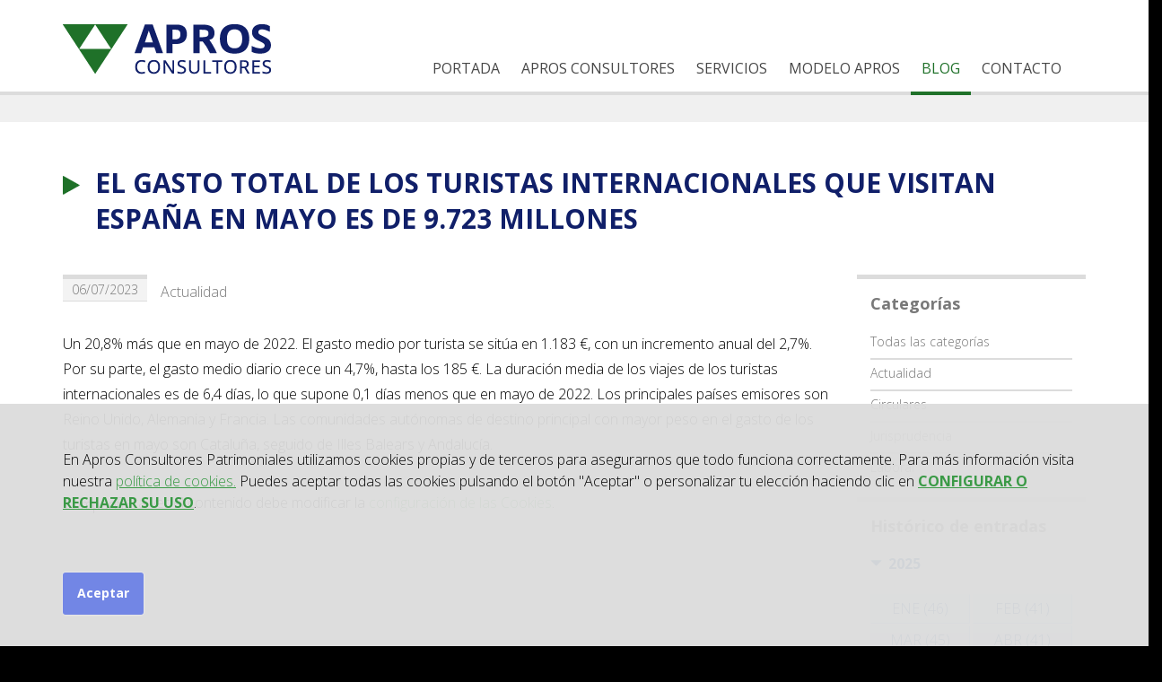

--- FILE ---
content_type: text/html
request_url: https://www.aprosconsultores.com/el-gasto-total-de-los-turistas-internacionales-que-visitan-espana-en-mayo-es-de-9723-millones
body_size: 8090
content:
    <!DOCTYPE html>
    <!--[if lt IE 7]>      <html class="no-js lt-ie9 lt-ie8 lt-ie7" lang="es"> <![endif]-->
    <!--[if IE 7]>         <html class="no-js lt-ie9 lt-ie8" lang="es"> <![endif]-->
    <!--[if IE 8]>         <html class="no-js lt-ie9" lang="es"> <![endif]-->
    <!--[if gt IE 8]><!--> <html class="no-js" lang="es"> <!--<![endif]-->
<head>
    <meta charset="utf-8">
    <meta http-equiv="X-UA-Compatible" content="IE=edge,chrome=1">
    <meta name="viewport" content="width=device-width, initial-scale=1">
    <title>El gasto total de los turistas internacionales que visitan España en mayo es de 9.723 millones | Apros Consultores Patrimoniales</title>
                <meta content='El gasto total de los turistas internacionales que visitan España en mayo es de 9.723 millones' property='og:title'/>
                    <meta content='https://www.aprosconsultores.com/el-gasto-total-de-los-turistas-internacionales-que-visitan-espana-en-mayo-es-de-9723-millones' property='og:url'/>
                    <meta content='Apros Consultores Patrimoniales' property='og:site_name'/>
                    <meta content='Un 20,8% m&aacute;s que en mayo de 2022.&nbsp;El gasto medio por turista se sit&uacute;a en 1.183 &euro;, con un incremento anual del 2,7%. Por su parte, el gast...' property='og:description'/>
                    <meta name="description" content="" />
        <meta name="keywords" content="" />
            <meta name="robots" content="INDEX,FOLLOW" />

    <link rel="shortcut icon" href="https://www.aprosconsultores.com/favicon.ico" type="image/x-icon" />

                                                                                                                                                                                                                                                                                                                                                                                                                                                                                                                                                                                                                                                                                                                                                                                                                                                                                                                                                                                                                                                                                                                                                                                                                                                                                                                                                                                                                                                                                                                                                                                                                                                                                                                                                                                                                                                                                                                                                                                                                                                                                                                                                                                                                                                                                                                                                                                                                                                                                                                                                                                                                                                                                                                                                                                                                                                                                                                                                                                                                                                                                                                                                                                                                                                                                                                                                                                                                                                                                                                                                                                                                                                                                                                                                                                                                                                                                                                                                                                                                                                                                                                                                                                                                                                                                                                                                                                                                                                                                                                                                                                                                                                                                                                                                                                                                                                                                                                                                                                                                                                                                                                                                                                                                                                                                                                                                                                                                                                                                                                                                                                                                                                                                                                                                                                                                                                                                                                                                                                                                                                                                                                                                                                                                                                                                                                                                                                                                                                                                                                                                                                                                                                                                                                                                                                                                                                                                                                                                                                                                                                                                                                                                                                                                                                                                                                                                                                                                                                                                                                                                                                                                                                                                                                                                                                                                                                                                                                                                                                                                                                                                                                                                                                                                                                                                                                                                                                                                                                                                                                                                                                                                                                                                                                                                                                                                                                                                                                                                                                                                                                                                                                                                                                                                                                                                                                                                                                                                                                                                                                                                                                                                                                                                                                                                                                                                                                                                                                                                                                                                                                                                                                                                                                                                                                                                                                                                                                                                                                                                                                                                                                                                                                                                                                                                                                                                                                                                                                                                                                                                                                                                                                                                                                                                                                                                                                                                                                                                                                                                                                                                                                                                                                                                                                                                                                                                                                                                                                                                                                                                                                                                                                                                                                                                                                                                                                                                                                                                                                                                                                                                                                                                                                                                                                                                                                                                                                                                                                                                                                                                                                                                                                                                                                                                                                                                                                                                                                                                                                                                                                                                                                                                                                                                                                                                                                                                                                                                                                                                                                                                                                                                                                                                                                                                                                                                                                                                                                                                                                                                                                                                                                                                                                                                                                                                                                                                                                                                                                                                                                                                                                                                                                                                                                                                                                                                                                                                                                                                                                                                                                                                                                                                                                                                                                                                                                                                                                                                                                                                                                                                                                                                                                                                                                                                                                                                                                                                                                                                                                                                                                                                                                                                                                                                                                                                                                                                                                                                                                                                                                                                                                                                                                                                                                                                                                                                                                                                                                                                                                                                                                                                                                                                                                                                                                                                                                                                                                                                                                                                                                                                                                                                                                                                                                                                                                                                                                                                                                                                                                                                                                                                                                                                                                                                                                                                                                                                                                                                                                                                                                                                                                                                                                                                                                                                                                                                                                                                                                                                                                                                                                                                                                                                                                                                                                                                                                                                                                                                                                                                                                                                                                                                                                                                                                                                                                                                                                                                                                                                                                                                                                                                                                                                                                                                                                                                                                                                                                                                                                                                                                                                                                                                                                                                                                                                                                                                                                                                                                                                                                                                                                                                                                                                                                                                                                                                                                                                                                                                                                                                                                                                                                                                                                                                                                                                                                                                                                                                                                                                                                                                                                                                                                                                                                                                                                                                                                                                                                                                                                                                                                                                                                                                                                                                                                                                                                                                                                                                                                                                                                                                                                                                                                                                                                                                                                                                                                                                                                                                                                                                                                                                                                                                                                                                                                                                                                                                                                                                                                                                                                                                                                                                                                                                                                                                                                                                                                                                                                                                                                                                                                                                                                                                                                                                                                                                                                                                                                                                                                                                                                                                                                                                                                                                                                                                                                                                                                                                                                                                                                                                                                                                                                                                                                                                                                                                                                                                                                                                                                                                                                                                                                                                                                                                                                                                                                                                                                                                                                                                                                                                                                                                                                                                                                                                                                                                                                                                                                                                                                                                                                                                                                                                                                                                                                                                                                                                                                                                                                                                                                                                                                                                                                                                                                                                                                                                                                                                                                                                                                                                                                                                                                                                                                                                                                                                                                                                                                                                                                                                                                                                                                                                                                                                                                                                                                                                                                                                                                                                                                                                                                                                                                                                                                                                                                                                                                                                                                                                                                                                                                                                                                                                                                                                                                                                                                                                                                                                                                                                                                                                                                                                                                                                                                                                                                                                                                                                                                                                                                                                                                                                                                                                                                                                                                                                                                                                                                                                                                                                                                                                                                                                                                                                                                                                                                                                                                                                                                                                                                                                                                                                                                                                                                                                                                                                                                                                                                                                                                                                                                                                                                                                                                                                                                                                                                                                                                                                                                                                                                                                                                                                                                                                                                                                                                                                                                                                                                                                                                                                                                                                                                                                                                                                                                                                                                                                                                                                                                                                                                                                                                                                                                                                                                                                                                                                                                                                                                                                                                                                                                                                                                                                                                                                                                                                                                                                                                                                                                                                                                                                                                                                                                                                                                                                                                                                                                                                                                                                                                                                                                                                                                                                                                                                                                                                                                                                                                                                                                                                                                                                                                                                                                                                                                                                                                                                                                                                                                                                                                                                                                                                                                                                                                                                                                                                                                                                                                                                                                                                                                                                                                                                                                                                                                                                                                                                                                                                                                                                                                                                                                                                                                                                                                                                                                                                                                                                                                                                                                                                                                                                                                                                                                                                                                                                                                                                                                                                                                                                                                                                                                                                                                                                                                                                                                                                                                                                                                                                                                                                                                                                                                                                                                                                                                                                                                                                                                                                                                                                                                                                                                                                                                                                                                                                                                                                                                                                                                                                                                                                                                                                                                                                                                                                                                                                                                                                                                                                                                                                                                                                                                                                                                                                                                                                                                                                                                                                                                                                                                                                                                                                                                                                                                                                                                                                                                                                                                                                                                                                                                                                                                                                                                                                                                                                                                                                                                                                                                                                                                                                                                                                                                                                                                                                                                                                                                                                                                                                                                                                                                                                                                                                                                                                                                                                                                                                                                                                                                                                                                                                                                                                                                                                                                                                                                                                                                                                                                                                                                                                                                                                                                                                                                                                                                                                                                                                                                                                                                                                                                                                                                                                                                                                                                                                                                                                                                                                                                                                                                                                                                                                                                                                                                                                                                                                                                                                                                                                                                                                                                                                                                                                                                                                                                                                                                                                                                                                                                                                                                                                                                                                                                                                                                                                                                                                                                                                                                                                                                                                                                                                                                                                                                                                                                                                                                                                                                                                                                                                                                                                                                                                                                                                                                                                                                                                                                                                                                                                                                                                                                                                                                                                                                                                                                                                                                                                                                                                                                                                                                                                                                                                                                                                                                                                                                                                                                                                                                                                                                                                                                                                                                                                                                                                                                                                                                                                                                                                                                                                                                                                                                                                                                                                                                                                                                                                                                                                                                                                                                                                                                                                                                                                                                                                                                                                                                                                                                                                                                                                                                                                                                                                                                                                                                                                                                                                                                                                                                                                                                                                                                                                                                                                                                                                                                                                                                                                                                                                                                                                                                                                                                                                                                                                                                                                                                                                                                                                                                                                                                                                                                                                                                                                                                                                                                                                                                                                                                                                                                                                                                                                                                                                                                                                                                                                                                                                                                                                                                                                                                                                                                                                                                                                                                                                                                                                                                                                                                                                                                                                                                                                                                                                                                                                                                                                                                                                                                                                                                                                                                                                                                                                                                                                                                                                                                                                                                                                                                                                                                                                                                                                                                                                                                                                                                                                                                                                                                                                                                                                                                                                                                                                                                                                                                                                                                                                                                                                                                                                                                                                                                                                                                                                                                                                                                                                                                                                                                                                                                                                                                                                                                                                                                                                                                                                                                                                                                                                                                                                                                                                                                                                                                                                                                                                                                                                                                                                                                                                                                                                                                                                                                                                                                                                                                                                                                                                                                                                                                                                                                                                                                                                                                                                                                                                                                                                                                                                                                                                                                                                                                                                                                                                                                                                                                                                                                                                                                                                                                                                                                                                                                                                                                                                                                                                                                                                                                                                                                                                                                                                                                                                                                                                                                                                                                                                                                                                                                                                                                                                                                                                                                                                                                                                                                                                                                                                                                                                                                                                                                                                                                                                                                                                                                                                                                                                                                                                                                                                                                                                                                                                                                                                                                                                                                                                                                                                                                                                                                                                                                                                                                                                                                                                                                                                                                                                                                                                                                                                                                                                                                                                                                                                                                                                                                                                                                                                                                                                                                                                                                                                                                                                                                                                                                                                                                                                                                                                                                                                                                                                                                                                                                                                                                                                                                                                                                                                                                                                                                                                                                                                                                                                                                                                                                                                                                                                                                                                                                                                                                                                                                                                                                                                                                                                                                                                                                                                                                                                                                                                                                                                                                                                                                                                                                                                                                                                                                                                                                                                                                                                                                                                                                                                                                                                                                                                                                                                                                                                                                                                                                                                                                                                                                                                                                                                                                                                                                                                                                                                                                                                                                                                                                                                                                                                                                                                                                                                                                                                                                                                                                                                                                                                                                                                                                                                                                                                                                                                                                                                                                                                                                                                                                                                                                                                                                                                                                                                                                                                                                                                                                                                                                                                                                                                                                                                                                                                                                                                                                                                                                                                                                                                                                                                                                                                                                                                                                                                                                                                                                                                                                                                                                                                                                                                                                                                                                                                                                                                                                                                                                                                                                                                                                                                                                                                                                                                                                                                                                                                                                                                                                                                                                                                                                                                                                                                                                                                                                                                                                                                                                                                                                                                                                                                                                                                                                                                                                                                                                                                                                                                                                                                                                                                                                                                                                                                                                                                                                                                                                                                                                                                                                                                                                                                                                                                                                                                                                                                                                                                                                                                                                                                                                                                                                                                                                                                                                                                                                                                                                                                                                                                                                                                                                                                                                                                                                                                                                                                                                                                                                                                                                                                                                                                                                                                                                                                                                                                                                                                                                                                                                                                                                                                                                                                                                                                                                                                                                                                                                                                                                                                                                                                                                                                                                                                                                                                                                                                                                                                                                                                                                                                                                                                                                                                                                                                                                                                                                                                                                                                                                                                                                                                                                                                                                                                                                                                                                                                                                                                                                                                                                                                                                                                                                                                                                                                                                                                                                                                                                                                                                                                                                                                                                                                                                                                                                                                                                                                                                                                                                                                                                                                                                                                                                                                                                                                                                                                                                                                                                                                                                                                                                                                                                                                                                                                                                                                                                                                                                                                                                                                                                                                                                                                                                                                                                                                                                                                                                                                                                                                                                                                                                                                                                                                                                                                                                                                                                                                                                                                                                                                                                                                                                                                                                                                                                                                                                                                                                                                                                                                                                                                                                                                                                                                                                                                                                                                                                                                                                                                                                                                                                                                                                                                                                                                                                                                                                                                                                                                                                                                                                                                                                                                                                                                                                                                                                                                                                                                                                                                                                                                                                                                                                                                                                                                                                                                                                                                                                                                                                                                                                                                                                                                                                                                                                                                                                                                                                                                                                                                                                                                                                                                                                                                                                                                                                                                                                                                                                                                                                                                                                                                                                                                                                                                                                                                                                                                                                                                                                                                                                                                                                                                                                                                                                                                                                                                                                                                                                                                                                                                                                                                                                                                                                                                                                                                                                                                                                                                                                                                                                                                                
                         <script src="https://www.aprosconsultores.com/min/f=js/jquery-1.9.1.min.js,js/modernizr-2.6.2.min.js"></script>
            <!--[if lte IE 9]>
    <script src='http://ie7-js.googlecode.com/svn/version/2.1(beta4)/IE9.js'></script>
    <script src='http://css3-mediaqueries-js.googlecode.com/svn/trunk/css3-mediaqueries.js'></script>
    <![endif]-->

            <link href="https://fonts.googleapis.com/css?family=Open+Sans:400,300,300italic,400italic,600,600italic,700,700italic" rel='stylesheet' type='text/css' media='all' />
                    <link href="https://www.aprosconsultores.com/min/f=css/plugins/jquery-ui/smoothness/jquery-ui.min.css,css/plugins/jquery.colorbox/colorbox.css,css/bootstrap.min.css,css/bootstrap-theme.min.css,css/font-awesome.min.css,css/bootstrap-social.css,css/main.css,temas/nav-top-secondary-nav-left/css/estilos.css,temas/nav-top-secondary-nav-left/css/cookies.css" rel='stylesheet' type='text/css' media='all' />
        <script>
                var gmaps_lat = "40.42999496510597";
        var gmaps_lng = " -3.678746223449707";
        var gmaps_zoom = 17;
        var gmaps_maptype = "HYBRID";
        
        var uaAnalitics = "UA-73598520-1";

        var titulopolitica = 'Para ver el contenido debe modificar la <a class=\"config-cookies\" href=\"#\">configuración de las Cookies</a>.';
    </script>
    </head>
<body class="safari " itemscope itemtype="http://schema.org/ItemPage">


<div id="header-bg" class="container-fluid">
        <div class="row hidden-sm hidden-md hidden-lg">
        <div id="social-langs" class="container-fluid">
            <div class="socials hidden pull-left">
                <ul>
                                            <li><a href="https://es-es.facebook.com/APROS-Consultores-227549634036395/" target="_blank" class="btn btn-social-icon btn-facebook btn-xs" title="Facebook" data-toggle="tooltip" data-placement="bottom"><i class="fa fa-facebook"></i></a></li>
                                                                <li><a href="https://twitter.com/aprosconsultor?lang=es" target="_blank" class="btn btn-social-icon btn-twitter btn-xs" title="Twitter" data-toggle="tooltip" data-placement="bottom"><i class="fa fa-twitter"></i></a></li>
                                                                <li><a href="#" target="_blank" class="btn btn-social-icon btn-google-plus btn-xs" title="Google+" data-toggle="tooltip" data-placement="bottom"><i class="fa fa-google-plus"></i></a></li>
                                                                <li><a href="#" target="_blank" class="btn btn-social-icon btn-youtube btn-xs" title="Youtube" data-toggle="tooltip" data-placement="bottom"><i class="fa fa-youtube-play"></i></a></li>
                                                                <li><a href="#" target="_blank" class="btn btn-social-icon btn-instagram btn-xs" title="Instagram" data-toggle="tooltip" data-placement="bottom"><i class="fa fa-instagram"></i></a></li>
                                                                <li><a href="#" target="_blank" class="btn btn-social-icon btn-vimeo btn-xs" title="Vimeo" data-toggle="tooltip" data-placement="bottom"><i class="fa fa-vimeo-square"></i></a></li>
                                                                <li><a href="#" target="_blank" class="btn btn-social-icon btn-pinterest btn-xs" title="Pinterest" data-toggle="tooltip" data-placement="bottom"><i class="fa fa-pinterest"></i></a></li>
                                                                <li><a href="#" target="_blank" class="btn-tuenti" title="Tuenti" data-toggle="tooltip" data-placement="bottom"></a></li>
                                                                <li><a href="#" target="_blank" class="btn btn-social-icon btn-linkedin btn-xs" title="Linkedin" data-toggle="tooltip" data-placement="bottom"><i class="fa fa-linkedin"></i></a></li>
                                    </ul>
            </div>
                        <div class="clearfix"></div>
       </div>
    </div>
    <header class="container">
        <div id="logo" class="pull-left">
                                    <a href="https://www.aprosconsultores.com">
                            <img src="https://www.aprosconsultores.com/img/logo.png" alt="Apros Consultores Patrimoniales" />
                        </a>
                                </div>
		<div id="main-nav-bg" class="container-fluid">
    <nav id="main-nav" class="navbar navbar-default  col-xs-12 col-sm-12 col-md-8 pull-right">
        <div class="navbar-header">
            <button type="button" class="navbar-toggle collapsed" data-toggle="collapse" data-target="#main-nav-menu">
                <span class="sr-only">Mostrar/ocultar navegación</span>
                <span class="icon-bar"></span>
                <span class="icon-bar"></span>
                <span class="icon-bar"></span>
            </button>
        </div>
        <div class="collapse navbar-collapse" id="main-nav-menu">
            <ul class="nav navbar-nav">
                                        <li class="">
                    <a href="https://www.aprosconsultores.com">Portada</a>
                </li>
                            <li class="">
                    <a href="https://www.aprosconsultores.com/apros-consultores">Apros Consultores</a>
                </li>
                            <li class="">
                    <a href="https://www.aprosconsultores.com/servicios">Servicios</a>
                </li>
                            <li class="">
                    <a href="https://www.aprosconsultores.com/modelo-apros">Modelo Apros</a>
                </li>
                            <li class="active">
                    <a href="https://www.aprosconsultores.com/blog">Blog</a>
                </li>
                            <li class="">
                    <a href="https://www.aprosconsultores.com/contacto">Contacto</a>
                </li>
                        </ul>
        </div>
    </nav>
</div>
        <div class="right hidden pull-right">
                        <span class="hidden-xs">
                <div class="socials pull-left">
                    <p>Síguenos en:</p>
                    <ul>
                                            <li><a href="https://es-es.facebook.com/APROS-Consultores-227549634036395/" target="_blank" class="btn btn-social-icon btn-facebook btn-xs" title="Facebook" data-toggle="tooltip" data-placement="bottom"><i class="fa fa-facebook"></i></a></li>
                                                                <li><a href="https://twitter.com/aprosconsultor?lang=es" target="_blank" class="btn btn-social-icon btn-twitter btn-xs" title="Twitter" data-toggle="tooltip" data-placement="bottom"><i class="fa fa-twitter"></i></a></li>
                                                                <li><a href="#" target="_blank" class="btn btn-social-icon btn-google-plus btn-xs" title="Google+" data-toggle="tooltip" data-placement="bottom"><i class="fa fa-google-plus"></i></a></li>
                                                                <li><a href="#" target="_blank" class="btn btn-social-icon btn-youtube btn-xs" title="Youtube" data-toggle="tooltip" data-placement="bottom"><i class="fa fa-youtube-play"></i></a></li>
                                                                <li><a href="#" target="_blank" class="btn btn-social-icon btn-instagram btn-xs" title="Instagram" data-toggle="tooltip" data-placement="bottom"><i class="fa fa-instagram"></i></a></li>
                                                                <li><a href="#" target="_blank" class="btn btn-social-icon btn-vimeo btn-xs" title="Vimeo" data-toggle="tooltip" data-placement="bottom"><i class="fa fa-vimeo-square"></i></a></li>
                                                                <li><a href="#" target="_blank" class="btn btn-social-icon btn-pinterest btn-xs" title="Pinterest" data-toggle="tooltip" data-placement="bottom"><i class="fa fa-pinterest"></i></a></li>
                                                                <li><a href="#" target="_blank" class="btn-tuenti" title="Tuenti" data-toggle="tooltip" data-placement="bottom"></a></li>
                                                                <li><a href="#" target="_blank" class="btn btn-social-icon btn-linkedin btn-xs" title="Linkedin" data-toggle="tooltip" data-placement="bottom"><i class="fa fa-linkedin"></i></a></li>
                                        </ul>
                </div>
                            </span>
            <div class="clearfix"></div>
            <address class="pull-right">
                <span class="phone"><i class="glyphicon glyphicon-earphone"></i>91 426 00 00</span>
                <span class="mail"><i class="arroba"></i><a href="mailto:info@aprosconsultores.com">info@aprosconsultores.com</a></span>
            </address>
        </div>
    </header>
</div>

<div id="section-bg" class="container-fluid"><section class="section-media-third-right have-menu" itemscope itemtype="http://schema.org/BlogPosting">
    <div class="container principal">

        
        
        
        <h1 itemprop="name">El gasto total de los turistas internacionales que visitan España en mayo es de 9.723 millones</h1>
        
                <div class="content-section col-xs-12 col-sm-7 col-md-8 col-lg-9">
            <div class="row primero">
                <script>
    function IgualarAlturaLateralesArticulos(contenedor_todo,contenedor_lateral_1,contenedor_lateral_2){

        $('#content-articles').children(contenedor_todo).children('.thumbnail').each(function(){
            var h_1 = $(this).children('.row').children(contenedor_lateral_1).innerHeight();
            var h_2 = $(this).children('.row').children(contenedor_lateral_2).innerHeight();
            var h_Final = (h_1 >= h_2) ? h_1 : h_2;

            $(this).children('.row').children(contenedor_lateral_1).innerHeight(h_Final);
            $(this).children('.row').children(contenedor_lateral_2).innerHeight(h_Final);
        })
    }

    function IgualarAlturasArticles(contenedor_todo,contenedor_lateral_1,contenedor_lateral_2){
        var h_Article = 0;
        $('#content-articles').children(contenedor_todo).children('.thumbnail').each(function(){
            if($(this).innerHeight() > h_Article){
                h_Article = $(this).innerHeight();
            }
        });

        if(h_Article > 0){
            $('#content-articles').children(contenedor_todo).children('.thumbnail').each(function(){
               $(this).innerHeight(h_Article);
			  
            });
        }

        $('#content-articles').children(contenedor_todo).children('.thumbnail').each(function(){
            if(!$(this).parent().hasClass('img-top')) {
                var h_1 = $(this).children('.row').children(contenedor_lateral_1).innerHeight();
                var h_2 = $(this).children('.row').children(contenedor_lateral_2).innerHeight();
                var h_Final = (h_1 >= h_2) ? h_1 : h_2;

                if (h_Final < h_Article) {
                    h_Final = h_Article;
                }

                $(this).children('.row').children(contenedor_lateral_1).innerHeight(h_Final);
                $(this).children('.row').children(contenedor_lateral_2).innerHeight(h_Final);
            }
        })


    }

    $(document).ready(function(){
                $('a[rel="gallery"]').colorbox({
            maxWidth:'95%',
            maxHeight:'95%'
        });

                setTimeout(IgualarAlturaLateralesArticulos('article.img-right.cols-1','.img','.text'),800);
        setTimeout(IgualarAlturaLateralesArticulos('article.img-left.cols-1','.img','.text'),800);
        setTimeout(IgualarAlturaLateralesArticulos('article.img-right.cols-1','.video','.text'),800);
        setTimeout(IgualarAlturaLateralesArticulos('article.img-left.cols-1','.video','.text'),800);

                setTimeout(IgualarAlturasArticles('article.cols-2','.img','.text'),800);
       // setTimeout(IgualarAlturasArticles('article.cols-3','.img','.text'),800);
        setTimeout(IgualarAlturasArticles('article.cols-4','.img','.text'),800);
		var cont=0;
		setTimeout(comienza,1000);
		function comienza (){
		$("article").each(function() {
		var rel_art=  $(this).attr('rel');
			
				IgualarAlturasArticles('article.cols-3[rel='+rel_art+'] ','.img','.text');
				
		
			});
			}
    })
</script><time datetime="2023-07-06" id="fecha_pub" class="pull-left" itemprop="datePublished">06/07/2023</time>

<ul id="categories" class="list-inline pull-left post-categories">
            <li><a href="https://www.aprosconsultores.com/blog/actualidad">Actualidad</a></li>
    </ul>
<div class="clearfix"></div>
<span itemprop="text">    <div class="texto"><p>Un 20,8% m&aacute;s que en mayo de 2022.&nbsp;El gasto medio por turista se sit&uacute;a en 1.183 &euro;, con un incremento anual del 2,7%. Por su parte, el gasto medio diario crece un 4,7%, hasta los 185 &euro;. La duraci&oacute;n media de los viajes de los turistas internacionales es de 6,4 d&iacute;as, lo que supone 0,1 d&iacute;as menos que en mayo de 2022. Los principales pa&iacute;ses emisores son Reino Unido, Alemania y Francia. Las comunidades aut&oacute;nomas de destino principal con mayor peso en el gasto de los turistas en mayo son Catalu&ntilde;a, seguido de Illes Balears y Andaluc&iacute;a.</p></div>
</span><div class="clearfix"></div>
<div class="clearfix"></div>
	<div id="social-share" class="row"><p id="share-text" class="col-xs-12 col-sm-2 col-md-1 size-32">Compartir:</p><div id="addthis" class="col-xs-12 col-sm-10 col-md-11"><!-- AddThis Button BEGIN --><div class="addthis_toolbox addthis_default_style addthis_32x32_style"><a class="addthis_button_facebook"></a> <a class="addthis_button_twitter"></a> <a class="addthis_button_google_plusone_share"></a> <a class="addthis_button_linkedin"></a> <a class="addthis_button_email"></a><a class="addthis_button_compact"></a><a class="addthis_counter addthis_bubble_style"></a></div><script class="cookieterceros" type="text/javascript" src="" srccookie="https://s7.addthis.com/js/250/addthis_widget.js#pubid=xa-4fe9663a749dd43b#async=1"></script><!-- AddThis Button END --></div></div><div class="clearfix"></div>
<div class="clearfix"></div>            </div>
        </div>

        <aside id="aside-blog" class="col-lg-3 col-md-4 col-sm-5 col-xs-12">

            	  <script>
    $(document).ready(function(){
        $('select#blog-category').on('change',function(){
            if($(this).val() != ''){
                window.location.href = $(this).val();
            }
        })
    })
</script>
<div id="blog-categories" class="block col-xs-12">
    <h2>Categorías</h2>
    <div class="form-horizontal">
        <div class="form-group">
            <div class="col-xs-12">
                <label class="sr-only">Categoría</label>
								   <ul  id="blog-category" name="blog-category" class="categorias-control">
                    <li><a href="https://www.aprosconsultores.com/blog" selected="selected">Todas las categorías</a></li>
                                    <li ><a href="https://www.aprosconsultores.com/blog/actualidad">Actualidad</a></li>
                                    <li ><a href="https://www.aprosconsultores.com/blog/circulares">Circulares</a></li>
                                    <li ><a href="https://www.aprosconsultores.com/blog/jurisprudencia">Jurisprudencia</a></li>
                                    <li ><a href="https://www.aprosconsultores.com/blog/laboral">Laboral</a></li>
                                </ul>
            </div>
        </div>
    </div>
</div>    <script>
    $(document).ready(function(){
                $('#posts-history li.no-data a').on('click',function(e){
            e.preventDefault();
        })

                $('#posts-history li.year > a').on('click',function(e){
            e.preventDefault();
            $(this).parent().toggleClass('active');
            if($(this).children('i.glyphicon').hasClass('glyphicon-triangle-right')){
                $(this).children('i.glyphicon').removeClass('glyphicon-triangle-right').addClass('glyphicon-triangle-bottom');
            }else{
                $(this).children('i.glyphicon').removeClass('glyphicon-triangle-bottom').addClass('glyphicon-triangle-right');
            }

            if($(this).parent().children('ul').hasClass('hide')){
                $(this).parent().children('ul').css({display:'none'}).removeClass('hide').slideToggle();
            }else{
                $(this).parent().children('ul').slideToggle(function(){
                    $(this).parent().children('ul').addClass('hide');
                })
            }

        })
    })
</script>
<div id="posts-history" class="block col-xs-12">
    <h2>Histórico de entradas</h2>
    <ul class="row">
                <li class="year col-xs-12 active first ">
            <a href="#"><i class="glyphicon glyphicon-triangle-bottom"></i>2025</a>
            <ul class="">
                            <li class="col-xs-6 text-center first ">
                    <a href="https://www.aprosconsultores.com/blog/olds/2025/1">ENE (46)</a>
                </li>
                            <li class="col-xs-6 text-center last ">
                    <a href="https://www.aprosconsultores.com/blog/olds/2025/2">FEB (41)</a>
                </li>
                            <li class="col-xs-6 text-center first ">
                    <a href="https://www.aprosconsultores.com/blog/olds/2025/3">MAR (45)</a>
                </li>
                            <li class="col-xs-6 text-center last ">
                    <a href="https://www.aprosconsultores.com/blog/olds/2025/4">ABR (41)</a>
                </li>
                            <li class="col-xs-6 text-center first ">
                    <a href="https://www.aprosconsultores.com/blog/olds/2025/5">MAY (41)</a>
                </li>
                            <li class="col-xs-6 text-center last ">
                    <a href="https://www.aprosconsultores.com/blog/olds/2025/6">JUN (42)</a>
                </li>
                            <li class="col-xs-6 text-center first ">
                    <a href="https://www.aprosconsultores.com/blog/olds/2025/7">JUL (48)</a>
                </li>
                            <li class="col-xs-6 text-center last ">
                    <a href="https://www.aprosconsultores.com/blog/olds/2025/8">AGO (30)</a>
                </li>
                            <li class="col-xs-6 text-center first ">
                    <a href="https://www.aprosconsultores.com/blog/olds/2025/9">SEP (45)</a>
                </li>
                            <li class="col-xs-6 text-center last ">
                    <a href="https://www.aprosconsultores.com/blog/olds/2025/10">OCT (43)</a>
                </li>
                            <li class="col-xs-6 text-center first ">
                    <a href="https://www.aprosconsultores.com/blog/olds/2025/11">NOV (37)</a>
                </li>
                            <li class="col-xs-6 text-center last ">
                    <a href="https://www.aprosconsultores.com/blog/olds/2025/12">DIC (29)</a>
                </li>
                        </ul>
        </li>
            <li class="year col-xs-12   ">
            <a href="#"><i class="glyphicon glyphicon-triangle-right"></i>2024</a>
            <ul class="hide">
                            <li class="col-xs-6 text-center first ">
                    <a href="https://www.aprosconsultores.com/blog/olds/2024/1">ENE (48)</a>
                </li>
                            <li class="col-xs-6 text-center last ">
                    <a href="https://www.aprosconsultores.com/blog/olds/2024/2">FEB (47)</a>
                </li>
                            <li class="col-xs-6 text-center first ">
                    <a href="https://www.aprosconsultores.com/blog/olds/2024/3">MAR (40)</a>
                </li>
                            <li class="col-xs-6 text-center last ">
                    <a href="https://www.aprosconsultores.com/blog/olds/2024/4">ABR (43)</a>
                </li>
                            <li class="col-xs-6 text-center first ">
                    <a href="https://www.aprosconsultores.com/blog/olds/2024/5">MAY (43)</a>
                </li>
                            <li class="col-xs-6 text-center last ">
                    <a href="https://www.aprosconsultores.com/blog/olds/2024/6">JUN (40)</a>
                </li>
                            <li class="col-xs-6 text-center first ">
                    <a href="https://www.aprosconsultores.com/blog/olds/2024/7">JUL (48)</a>
                </li>
                            <li class="col-xs-6 text-center last ">
                    <a href="https://www.aprosconsultores.com/blog/olds/2024/8">AGO (35)</a>
                </li>
                            <li class="col-xs-6 text-center first ">
                    <a href="https://www.aprosconsultores.com/blog/olds/2024/9">SEP (43)</a>
                </li>
                            <li class="col-xs-6 text-center last ">
                    <a href="https://www.aprosconsultores.com/blog/olds/2024/10">OCT (47)</a>
                </li>
                            <li class="col-xs-6 text-center first ">
                    <a href="https://www.aprosconsultores.com/blog/olds/2024/11">NOV (38)</a>
                </li>
                            <li class="col-xs-6 text-center last ">
                    <a href="https://www.aprosconsultores.com/blog/olds/2024/12">DIC (36)</a>
                </li>
                        </ul>
        </li>
            <li class="year col-xs-12   ">
            <a href="#"><i class="glyphicon glyphicon-triangle-right"></i>2023</a>
            <ul class="hide">
                            <li class="col-xs-6 text-center first ">
                    <a href="https://www.aprosconsultores.com/blog/olds/2023/1">ENE (40)</a>
                </li>
                            <li class="col-xs-6 text-center last ">
                    <a href="https://www.aprosconsultores.com/blog/olds/2023/2">FEB (41)</a>
                </li>
                            <li class="col-xs-6 text-center first ">
                    <a href="https://www.aprosconsultores.com/blog/olds/2023/3">MAR (52)</a>
                </li>
                            <li class="col-xs-6 text-center last ">
                    <a href="https://www.aprosconsultores.com/blog/olds/2023/4">ABR (39)</a>
                </li>
                            <li class="col-xs-6 text-center first ">
                    <a href="https://www.aprosconsultores.com/blog/olds/2023/5">MAY (45)</a>
                </li>
                            <li class="col-xs-6 text-center last ">
                    <a href="https://www.aprosconsultores.com/blog/olds/2023/6">JUN (53)</a>
                </li>
                            <li class="col-xs-6 text-center first ">
                    <a href="https://www.aprosconsultores.com/blog/olds/2023/7">JUL (44)</a>
                </li>
                            <li class="col-xs-6 text-center last ">
                    <a href="https://www.aprosconsultores.com/blog/olds/2023/8">AGO (46)</a>
                </li>
                            <li class="col-xs-6 text-center first ">
                    <a href="https://www.aprosconsultores.com/blog/olds/2023/9">SEP (39)</a>
                </li>
                            <li class="col-xs-6 text-center last ">
                    <a href="https://www.aprosconsultores.com/blog/olds/2023/10">OCT (45)</a>
                </li>
                            <li class="col-xs-6 text-center first ">
                    <a href="https://www.aprosconsultores.com/blog/olds/2023/11">NOV (44)</a>
                </li>
                            <li class="col-xs-6 text-center last ">
                    <a href="https://www.aprosconsultores.com/blog/olds/2023/12">DIC (40)</a>
                </li>
                        </ul>
        </li>
            <li class="year col-xs-12   ">
            <a href="#"><i class="glyphicon glyphicon-triangle-right"></i>2022</a>
            <ul class="hide">
                            <li class="col-xs-6 text-center first ">
                    <a href="https://www.aprosconsultores.com/blog/olds/2022/1">ENE (24)</a>
                </li>
                            <li class="col-xs-6 text-center last ">
                    <a href="https://www.aprosconsultores.com/blog/olds/2022/2">FEB (43)</a>
                </li>
                            <li class="col-xs-6 text-center first ">
                    <a href="https://www.aprosconsultores.com/blog/olds/2022/3">MAR (46)</a>
                </li>
                            <li class="col-xs-6 text-center last ">
                    <a href="https://www.aprosconsultores.com/blog/olds/2022/4">ABR (29)</a>
                </li>
                            <li class="col-xs-6 text-center first ">
                    <a href="https://www.aprosconsultores.com/blog/olds/2022/5">MAY (40)</a>
                </li>
                            <li class="col-xs-6 text-center last ">
                    <a href="https://www.aprosconsultores.com/blog/olds/2022/6">JUN (44)</a>
                </li>
                            <li class="col-xs-6 text-center first ">
                    <a href="https://www.aprosconsultores.com/blog/olds/2022/7">JUL (43)</a>
                </li>
                            <li class="col-xs-6 text-center last ">
                    <a href="https://www.aprosconsultores.com/blog/olds/2022/8">AGO (7)</a>
                </li>
                            <li class="col-xs-6 text-center first ">
                    <a href="https://www.aprosconsultores.com/blog/olds/2022/9">SEP (44)</a>
                </li>
                            <li class="col-xs-6 text-center last ">
                    <a href="https://www.aprosconsultores.com/blog/olds/2022/10">OCT (44)</a>
                </li>
                            <li class="col-xs-6 text-center first ">
                    <a href="https://www.aprosconsultores.com/blog/olds/2022/11">NOV (41)</a>
                </li>
                            <li class="col-xs-6 text-center last ">
                    <a href="https://www.aprosconsultores.com/blog/olds/2022/12">DIC (52)</a>
                </li>
                        </ul>
        </li>
            <li class="year col-xs-12   ">
            <a href="#"><i class="glyphicon glyphicon-triangle-right"></i>2021</a>
            <ul class="hide">
                            <li class="col-xs-6 text-center first no-data">
                    <a href="https://www.aprosconsultores.com/blog/olds/2021/1">ENE</a>
                </li>
                            <li class="col-xs-6 text-center last ">
                    <a href="https://www.aprosconsultores.com/blog/olds/2021/2">FEB (45)</a>
                </li>
                            <li class="col-xs-6 text-center first ">
                    <a href="https://www.aprosconsultores.com/blog/olds/2021/3">MAR (55)</a>
                </li>
                            <li class="col-xs-6 text-center last ">
                    <a href="https://www.aprosconsultores.com/blog/olds/2021/4">ABR (46)</a>
                </li>
                            <li class="col-xs-6 text-center first ">
                    <a href="https://www.aprosconsultores.com/blog/olds/2021/5">MAY (46)</a>
                </li>
                            <li class="col-xs-6 text-center last ">
                    <a href="https://www.aprosconsultores.com/blog/olds/2021/6">JUN (48)</a>
                </li>
                            <li class="col-xs-6 text-center first ">
                    <a href="https://www.aprosconsultores.com/blog/olds/2021/7">JUL (47)</a>
                </li>
                            <li class="col-xs-6 text-center last ">
                    <a href="https://www.aprosconsultores.com/blog/olds/2021/8">AGO (11)</a>
                </li>
                            <li class="col-xs-6 text-center first ">
                    <a href="https://www.aprosconsultores.com/blog/olds/2021/9">SEP (46)</a>
                </li>
                            <li class="col-xs-6 text-center last ">
                    <a href="https://www.aprosconsultores.com/blog/olds/2021/10">OCT (43)</a>
                </li>
                            <li class="col-xs-6 text-center first ">
                    <a href="https://www.aprosconsultores.com/blog/olds/2021/11">NOV (46)</a>
                </li>
                            <li class="col-xs-6 text-center last ">
                    <a href="https://www.aprosconsultores.com/blog/olds/2021/12">DIC (36)</a>
                </li>
                        </ul>
        </li>
            <li class="year col-xs-12   ">
            <a href="#"><i class="glyphicon glyphicon-triangle-right"></i>2020</a>
            <ul class="hide">
                            <li class="col-xs-6 text-center first ">
                    <a href="https://www.aprosconsultores.com/blog/olds/2020/1">ENE (34)</a>
                </li>
                            <li class="col-xs-6 text-center last ">
                    <a href="https://www.aprosconsultores.com/blog/olds/2020/2">FEB (57)</a>
                </li>
                            <li class="col-xs-6 text-center first ">
                    <a href="https://www.aprosconsultores.com/blog/olds/2020/3">MAR (62)</a>
                </li>
                            <li class="col-xs-6 text-center last ">
                    <a href="https://www.aprosconsultores.com/blog/olds/2020/4">ABR (43)</a>
                </li>
                            <li class="col-xs-6 text-center first ">
                    <a href="https://www.aprosconsultores.com/blog/olds/2020/5">MAY (29)</a>
                </li>
                            <li class="col-xs-6 text-center last no-data">
                    <a href="https://www.aprosconsultores.com/blog/olds/2020/6">JUN</a>
                </li>
                            <li class="col-xs-6 text-center first no-data">
                    <a href="https://www.aprosconsultores.com/blog/olds/2020/7">JUL</a>
                </li>
                            <li class="col-xs-6 text-center last ">
                    <a href="https://www.aprosconsultores.com/blog/olds/2020/8">AGO (1)</a>
                </li>
                            <li class="col-xs-6 text-center first ">
                    <a href="https://www.aprosconsultores.com/blog/olds/2020/9">SEP (60)</a>
                </li>
                            <li class="col-xs-6 text-center last ">
                    <a href="https://www.aprosconsultores.com/blog/olds/2020/10">OCT (56)</a>
                </li>
                            <li class="col-xs-6 text-center first ">
                    <a href="https://www.aprosconsultores.com/blog/olds/2020/11">NOV (46)</a>
                </li>
                            <li class="col-xs-6 text-center last ">
                    <a href="https://www.aprosconsultores.com/blog/olds/2020/12">DIC (21)</a>
                </li>
                        </ul>
        </li>
            <li class="year col-xs-12   ">
            <a href="#"><i class="glyphicon glyphicon-triangle-right"></i>2019</a>
            <ul class="hide">
                            <li class="col-xs-6 text-center first ">
                    <a href="https://www.aprosconsultores.com/blog/olds/2019/1">ENE (42)</a>
                </li>
                            <li class="col-xs-6 text-center last ">
                    <a href="https://www.aprosconsultores.com/blog/olds/2019/2">FEB (38)</a>
                </li>
                            <li class="col-xs-6 text-center first ">
                    <a href="https://www.aprosconsultores.com/blog/olds/2019/3">MAR (46)</a>
                </li>
                            <li class="col-xs-6 text-center last ">
                    <a href="https://www.aprosconsultores.com/blog/olds/2019/4">ABR (32)</a>
                </li>
                            <li class="col-xs-6 text-center first ">
                    <a href="https://www.aprosconsultores.com/blog/olds/2019/5">MAY (38)</a>
                </li>
                            <li class="col-xs-6 text-center last ">
                    <a href="https://www.aprosconsultores.com/blog/olds/2019/6">JUN (37)</a>
                </li>
                            <li class="col-xs-6 text-center first ">
                    <a href="https://www.aprosconsultores.com/blog/olds/2019/7">JUL (31)</a>
                </li>
                            <li class="col-xs-6 text-center last ">
                    <a href="https://www.aprosconsultores.com/blog/olds/2019/8">AGO (14)</a>
                </li>
                            <li class="col-xs-6 text-center first ">
                    <a href="https://www.aprosconsultores.com/blog/olds/2019/9">SEP (30)</a>
                </li>
                            <li class="col-xs-6 text-center last ">
                    <a href="https://www.aprosconsultores.com/blog/olds/2019/10">OCT (40)</a>
                </li>
                            <li class="col-xs-6 text-center first ">
                    <a href="https://www.aprosconsultores.com/blog/olds/2019/11">NOV (23)</a>
                </li>
                            <li class="col-xs-6 text-center last ">
                    <a href="https://www.aprosconsultores.com/blog/olds/2019/12">DIC (19)</a>
                </li>
                        </ul>
        </li>
            <li class="year col-xs-12   ">
            <a href="#"><i class="glyphicon glyphicon-triangle-right"></i>2018</a>
            <ul class="hide">
                            <li class="col-xs-6 text-center first no-data">
                    <a href="https://www.aprosconsultores.com/blog/olds/2018/1">ENE</a>
                </li>
                            <li class="col-xs-6 text-center last ">
                    <a href="https://www.aprosconsultores.com/blog/olds/2018/2">FEB (1)</a>
                </li>
                            <li class="col-xs-6 text-center first ">
                    <a href="https://www.aprosconsultores.com/blog/olds/2018/3">MAR (16)</a>
                </li>
                            <li class="col-xs-6 text-center last ">
                    <a href="https://www.aprosconsultores.com/blog/olds/2018/4">ABR (23)</a>
                </li>
                            <li class="col-xs-6 text-center first ">
                    <a href="https://www.aprosconsultores.com/blog/olds/2018/5">MAY (39)</a>
                </li>
                            <li class="col-xs-6 text-center last ">
                    <a href="https://www.aprosconsultores.com/blog/olds/2018/6">JUN (39)</a>
                </li>
                            <li class="col-xs-6 text-center first ">
                    <a href="https://www.aprosconsultores.com/blog/olds/2018/7">JUL (39)</a>
                </li>
                            <li class="col-xs-6 text-center last ">
                    <a href="https://www.aprosconsultores.com/blog/olds/2018/8">AGO (4)</a>
                </li>
                            <li class="col-xs-6 text-center first ">
                    <a href="https://www.aprosconsultores.com/blog/olds/2018/9">SEP (28)</a>
                </li>
                            <li class="col-xs-6 text-center last ">
                    <a href="https://www.aprosconsultores.com/blog/olds/2018/10">OCT (31)</a>
                </li>
                            <li class="col-xs-6 text-center first ">
                    <a href="https://www.aprosconsultores.com/blog/olds/2018/11">NOV (36)</a>
                </li>
                            <li class="col-xs-6 text-center last ">
                    <a href="https://www.aprosconsultores.com/blog/olds/2018/12">DIC (28)</a>
                </li>
                        </ul>
        </li>
            <li class="year col-xs-12   ">
            <a href="#"><i class="glyphicon glyphicon-triangle-right"></i>2017</a>
            <ul class="hide">
                            <li class="col-xs-6 text-center first no-data">
                    <a href="https://www.aprosconsultores.com/blog/olds/2017/1">ENE</a>
                </li>
                            <li class="col-xs-6 text-center last ">
                    <a href="https://www.aprosconsultores.com/blog/olds/2017/2">FEB (6)</a>
                </li>
                            <li class="col-xs-6 text-center first no-data">
                    <a href="https://www.aprosconsultores.com/blog/olds/2017/3">MAR</a>
                </li>
                            <li class="col-xs-6 text-center last ">
                    <a href="https://www.aprosconsultores.com/blog/olds/2017/4">ABR (1)</a>
                </li>
                            <li class="col-xs-6 text-center first no-data">
                    <a href="https://www.aprosconsultores.com/blog/olds/2017/5">MAY</a>
                </li>
                            <li class="col-xs-6 text-center last no-data">
                    <a href="https://www.aprosconsultores.com/blog/olds/2017/6">JUN</a>
                </li>
                            <li class="col-xs-6 text-center first ">
                    <a href="https://www.aprosconsultores.com/blog/olds/2017/7">JUL (2)</a>
                </li>
                            <li class="col-xs-6 text-center last no-data">
                    <a href="https://www.aprosconsultores.com/blog/olds/2017/8">AGO</a>
                </li>
                            <li class="col-xs-6 text-center first no-data">
                    <a href="https://www.aprosconsultores.com/blog/olds/2017/9">SEP</a>
                </li>
                            <li class="col-xs-6 text-center last no-data">
                    <a href="https://www.aprosconsultores.com/blog/olds/2017/10">OCT</a>
                </li>
                            <li class="col-xs-6 text-center first ">
                    <a href="https://www.aprosconsultores.com/blog/olds/2017/11">NOV (2)</a>
                </li>
                            <li class="col-xs-6 text-center last no-data">
                    <a href="https://www.aprosconsultores.com/blog/olds/2017/12">DIC</a>
                </li>
                        </ul>
        </li>
            <li class="year col-xs-12   ">
            <a href="#"><i class="glyphicon glyphicon-triangle-right"></i>2016</a>
            <ul class="hide">
                            <li class="col-xs-6 text-center first ">
                    <a href="https://www.aprosconsultores.com/blog/olds/2016/1">ENE (2)</a>
                </li>
                            <li class="col-xs-6 text-center last ">
                    <a href="https://www.aprosconsultores.com/blog/olds/2016/2">FEB (32)</a>
                </li>
                            <li class="col-xs-6 text-center first ">
                    <a href="https://www.aprosconsultores.com/blog/olds/2016/3">MAR (39)</a>
                </li>
                            <li class="col-xs-6 text-center last ">
                    <a href="https://www.aprosconsultores.com/blog/olds/2016/4">ABR (43)</a>
                </li>
                            <li class="col-xs-6 text-center first ">
                    <a href="https://www.aprosconsultores.com/blog/olds/2016/5">MAY (51)</a>
                </li>
                            <li class="col-xs-6 text-center last ">
                    <a href="https://www.aprosconsultores.com/blog/olds/2016/6">JUN (11)</a>
                </li>
                            <li class="col-xs-6 text-center first ">
                    <a href="https://www.aprosconsultores.com/blog/olds/2016/7">JUL (18)</a>
                </li>
                            <li class="col-xs-6 text-center last ">
                    <a href="https://www.aprosconsultores.com/blog/olds/2016/8">AGO (25)</a>
                </li>
                            <li class="col-xs-6 text-center first ">
                    <a href="https://www.aprosconsultores.com/blog/olds/2016/9">SEP (23)</a>
                </li>
                            <li class="col-xs-6 text-center last ">
                    <a href="https://www.aprosconsultores.com/blog/olds/2016/10">OCT (43)</a>
                </li>
                            <li class="col-xs-6 text-center first ">
                    <a href="https://www.aprosconsultores.com/blog/olds/2016/11">NOV (13)</a>
                </li>
                            <li class="col-xs-6 text-center last ">
                    <a href="https://www.aprosconsultores.com/blog/olds/2016/12">DIC (15)</a>
                </li>
                        </ul>
        </li>
            <li class="year col-xs-12   last">
            <a href="#"><i class="glyphicon glyphicon-triangle-right"></i>2015</a>
            <ul class="hide">
                            <li class="col-xs-6 text-center first no-data">
                    <a href="https://www.aprosconsultores.com/blog/olds/2015/1">ENE</a>
                </li>
                            <li class="col-xs-6 text-center last no-data">
                    <a href="https://www.aprosconsultores.com/blog/olds/2015/2">FEB</a>
                </li>
                            <li class="col-xs-6 text-center first no-data">
                    <a href="https://www.aprosconsultores.com/blog/olds/2015/3">MAR</a>
                </li>
                            <li class="col-xs-6 text-center last no-data">
                    <a href="https://www.aprosconsultores.com/blog/olds/2015/4">ABR</a>
                </li>
                            <li class="col-xs-6 text-center first no-data">
                    <a href="https://www.aprosconsultores.com/blog/olds/2015/5">MAY</a>
                </li>
                            <li class="col-xs-6 text-center last no-data">
                    <a href="https://www.aprosconsultores.com/blog/olds/2015/6">JUN</a>
                </li>
                            <li class="col-xs-6 text-center first no-data">
                    <a href="https://www.aprosconsultores.com/blog/olds/2015/7">JUL</a>
                </li>
                            <li class="col-xs-6 text-center last no-data">
                    <a href="https://www.aprosconsultores.com/blog/olds/2015/8">AGO</a>
                </li>
                            <li class="col-xs-6 text-center first no-data">
                    <a href="https://www.aprosconsultores.com/blog/olds/2015/9">SEP</a>
                </li>
                            <li class="col-xs-6 text-center last no-data">
                    <a href="https://www.aprosconsultores.com/blog/olds/2015/10">OCT</a>
                </li>
                            <li class="col-xs-6 text-center first no-data">
                    <a href="https://www.aprosconsultores.com/blog/olds/2015/11">NOV</a>
                </li>
                            <li class="col-xs-6 text-center last ">
                    <a href="https://www.aprosconsultores.com/blog/olds/2015/12">DIC (1)</a>
                </li>
                        </ul>
        </li>
        </ul>
</div>  
</aside>
    </div>
    </section>
<div class="clear_both"></div> </div>
<div id="footer-bg" class="container-fluid">
    <footer class="row">
            <div id="footer-data" class="container text-center">
                <ul class="list-inline">
                    <li>&copy; Apros Consultores Patrimoniales</li>
                                        
                                                            <li class="phone"><i class="glyphicon glyphicon-earphone"></i> <strong>91 426 00 00</strong></li>
                                        
                                        <li class="mail"><i class="fa fa-envelope"></i> <a href="mailto:info@aprosconsultores.com">info@aprosconsultores.com</a></li>
                                        <li class="legal"><i class="fa fa-balance-scale"></i> <a href="https://www.aprosconsultores.com/aviso-legal">Aviso legal</a></li>
                    <li class="legal"><i class="fa fa-university"></i> <a href="https://www.aprosconsultores.com/politica-de-privacidad-y-cookies">Política de Privacidad y Cookies</a></li>
                                            <li ><a href="https://es-es.facebook.com/APROS-Consultores-227549634036395/" target="_blank" class="btn btn-social-icon btn-facebook btn-xs" title="Facebook" data-toggle="tooltip" data-placement="bottom"><i class="fa fa-facebook"></i></a></li>
                                                                <li class="social"><a href="https://twitter.com/aprosconsultor?lang=es" target="_blank" class="btn btn-social-icon btn-twitter btn-xs" title="Twitter" data-toggle="tooltip" data-placement="bottom"><i class="fa fa-twitter"></i></a></li>
                    					                        <li class="social"><a href="#" target="_blank" class="btn btn-social-icon btn-linkedin btn-xs" title="Linkedin" data-toggle="tooltip" data-placement="bottom"><i class="fa fa-linkedin"></i></a></li>
                    
                </ul>
        </div>
    </footer>
</div>
    <div id="cookies_msg">
        <div class="container">
            <div class="content">
                <div class="texto">
                    <p>En Apros Consultores Patrimoniales utilizamos cookies propias y de terceros para asegurarnos que todo funciona correctamente. Para más información visita nuestra <a href="https://www.aprosconsultores.com/politica-de-privacidad-y-cookies">política de cookies.</a>                        Puedes aceptar todas las cookies pulsando el botón "Aceptar" o personalizar tu elección haciendo clic en <a href="#" class=" " id="configurar-cookies"><strong>CONFIGURAR O RECHAZAR SU USO</strong></a>.</p>
                </div>

            </div>
            <div class="botonera-fake"></div>
            <div class="botonera">
                <a href="#" class="float_left btn accept-all">Aceptar</a>
            </div>
        </div>

    </div>
<div id="cookies-pop-up" class="" style="display: none">
    <div class="container">
        <span class="close">X</span>
        <div class="col-12">
            <h2>Configuración de cookies</h2>
            <p>Cuando visitas un sitio web, éste puede obtener o
 guardar información de tu navegación mediante el uso de cookies, y esa información se usa principalmente para que 
 el sitio web funcione según lo esperado. Por lo general, la información se guarda de manera anónima, pero puede que para proporcionarle una experiencia web más personalizada, 
 ésta se guarde. Con el objetivo de que estés adecuadamente informado sobre cómo y para qué usamos las cookies ponemos a tu disposición un listado con cada una de las categorías 
 de cookies que usamos en aprosconsultores.com para que puedas saber más sobre cada una de ellas y cambiar su configuración. El bloqueo de algunos tipos de cookies puede afectar tu experiencia en nuestra web.</p>
            <a href="#" class="btn  accept-all" ">Permitirlas todas</a>
            <div class="bloque-tipo-cookies">
                <h3>Gestionar las preferencias de consentimiento</h3>

                <div class="min-bloque">

                    <div class="pull-left textos col-12">
                        <span  class="activa-siempre ">Activas siempre</span>

                        <h4>Cookies técnicas</h4>
                        <p>Las cookies técnicas o necesarias son esenciales para
que nuestra web pueda funcionar correctamente e incluye funcionalidades básicas como identificar la sesión o
dar acceso a los usuarios registrados a zonas de acceso restringido. Por estos motivos las cookies técnicas no se pueden desactivar.</p>
                    </div>

                </div>
                <div class="min-bloque configurable">
                    <div class="pull-right btn-swich">
                        <div class="switch-button">
                            <!-- Checkbox -->
                            <input type="checkbox"  name="switch-button" id="cookieStatistics" class="switch-button__checkbox">
                            <!-- Botón -->
                            <label for="cookieStatistics" class="switch-button__label"></label>
                        </div>
                    </div>
                    <div class="pull-left textos">
                        <h4>Cookies de estadísticas</h4>
                        <p>Utilizamos cookies de tipo estadístico para ver cómo interactúas con la página web, 
       reuniendo información anónima durante el tiempo que navegas por ella. La finalidad de recabar esta información es la de introducir mejoras en la web en función del 
       análisis de los datos agregados.</p>
                    </div>

                </div>
                <div class="min-bloque configurable">
                    <div class="pull-right btn-swich">
                        <div class="switch-button">
                            <!-- Checkbox -->
                            <input type="checkbox"   name="switch-button" id="cookieThirdparties" class="switch-button__checkbox">
                            <!-- Botón -->
                            <label for="cookieThirdparties" class="switch-button__label"></label>
                        </div>
                    </div>
                    <div class="pull-left textos">
                        <h4>Cookies de terceros</h4>
                        <p>Las cookies de terceros se utilizan para analizar tu comportamiento mientras visitas la página web y para que, de forma puntual,
         otros proveedores puedan ofrecer publicidad personalizada y relevante atendiendo a tu perfil de navegación. Si se desactiva esta opción, servicios como YouTube, Facebook, Addthis y Google Maps dejarán de funcionar. Una vez aceptadas las cookies de terceros solo se podrán eliminar accediendo a la configuración de tu navegador.</p>
                    </div>

                </div>
            </div>
            <div class="clear_both"></div>
            <a href="#" id="confirma-seleccion" class="btn">Confirmar mis preferencias</a>
        </div>
    </div>

</div>
<script>

    $(document).ready(function(){
        check_ga();
                desactivarEstadisticas();
                        desactivarTerceros();
            })
</script>
    <script src="https://www.aprosconsultores.com/min/f=js/jquery-ui-1.10.2.min.js,js/plugins/jquery.colorbox/jquery.colorbox-min.js,js/plugins/jquery.colorbox/i18n/jquery.colorbox-es.js,js/plugins/swfobject.js,js/plugins/gsplayer.js,js/plugins/jquery.ellipsis.js,js/functions/main.js,js/functions/plugin-config.js,js/functions/plugin-starters.js,js/_all.js,js/carrito.js,js/bootstrap.min.js,js/_init_public.js,js/_public.js,js/plugins/jquery.easing.1.3.js,js/cookies.js"></script>


</body>
</html>